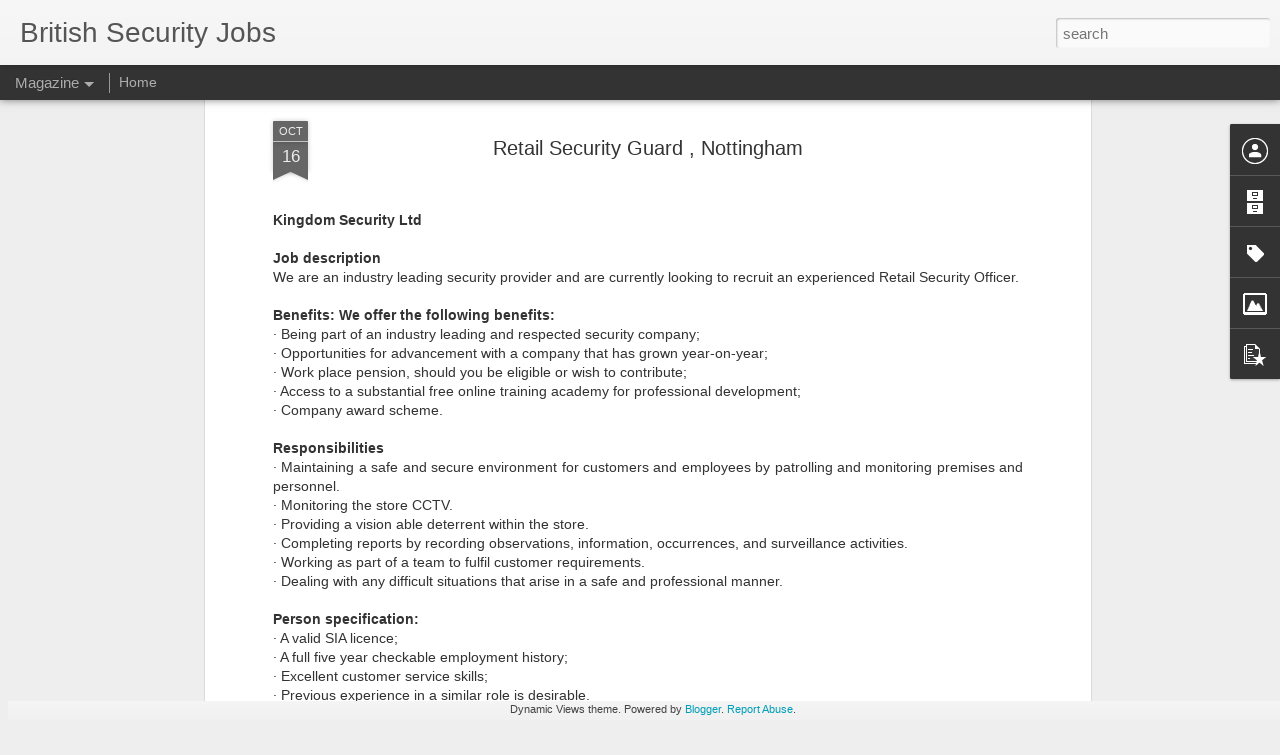

--- FILE ---
content_type: text/javascript; charset=UTF-8
request_url: http://britishsecurityjobs.blogspot.com/?v=0&action=initial&widgetId=PopularPosts1&responseType=js&xssi_token=AOuZoY6pBFBFIhUJNQ-QKgxS0RxMPe1Fnw%3A1769005158607
body_size: 979
content:
try {
_WidgetManager._HandleControllerResult('PopularPosts1', 'initial',{'title': 'Popular Posts', 'showSnippets': true, 'showThumbnails': true, 'thumbnailSize': 72, 'showAuthor': false, 'showDate': false, 'posts': [{'id': '7635695675904395811', 'title': 'Post Security Manager (Part-time) - Trinidad and Tobago', 'href': 'http://britishsecurityjobs.blogspot.com/2019/11/post-security-manager-part-time.html', 'snippet': 'Employer:British High Commission  Location:\xa0Port of Spain, Trinidad and Tobago    Main purpose of job   To support the protection of the Bri...', 'thumbnail': 'https://blogger.googleusercontent.com/img/b/R29vZ2xl/AVvXsEhOFxntCQDIOYJ5hmdwBxkCZTuJjbLgipwdHOE_9TFHq_l2eSSCjpRZCgb4BeQGRUjnmt4i8Pb9jVXrK0kChauYaSJoSNnI8g-FNkuTHXNraWqBOvEUfJHq5rZQdZq3m7C1ixfFPNBkPNI/s72-c/HM+Government.png', 'featuredImage': 'https://blogger.googleusercontent.com/img/b/R29vZ2xl/AVvXsEhOFxntCQDIOYJ5hmdwBxkCZTuJjbLgipwdHOE_9TFHq_l2eSSCjpRZCgb4BeQGRUjnmt4i8Pb9jVXrK0kChauYaSJoSNnI8g-FNkuTHXNraWqBOvEUfJHq5rZQdZq3m7C1ixfFPNBkPNI/s0/HM+Government.png'}, {'id': '3890431183616761406', 'title': 'Enforcement Officer', 'href': 'http://britishsecurityjobs.blogspot.com/2011/12/enforcement-officer.html', 'snippet': 'Description:  The main office base for the role is Brentford but the area of responsibility in main would be the Grand Union Canal from appr...', 'thumbnail': 'http://lh6.ggpht.com/-HKhaEBqxNgw/TvtXADymZqI/AAAAAAAAAgs/CuvKjVQyVQs/s72-c/images_5.jpeg', 'featuredImage': 'http://lh6.ggpht.com/-HKhaEBqxNgw/TvtXADymZqI/AAAAAAAAAgs/CuvKjVQyVQs/s288/images_5.jpeg'}, {'id': '1208899424802491940', 'title': 'Security Officer  - NW Preston', 'href': 'http://britishsecurityjobs.blogspot.com/2014/08/security-officer-nw-preston.html', 'snippet': 'Sector Security Services Ltd. Job description Security Officer Vacancies in and around a 20 mile radius of Preston only Officers with a fron...'}]});
} catch (e) {
  if (typeof log != 'undefined') {
    log('HandleControllerResult failed: ' + e);
  }
}
